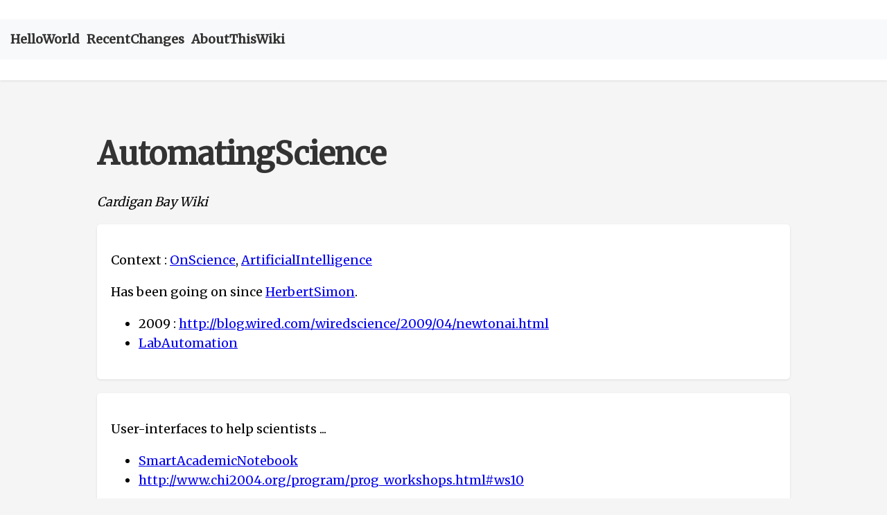

--- FILE ---
content_type: text/html
request_url: https://thoughtstorms.info/view/AutomatingScience
body_size: 3192
content:
<!DOCTYPE html>
<html>
<head>
  <title>Cardigan Bay Wiki :: AutomatingScience</title>
  <meta charset="UTF-8">
  <meta name="viewport" content="width=device-width, initial-scale=1">
  <link href="https://fonts.googleapis.com/css2?family=Merriweather&display=swap" rel="stylesheet">
  <link href="./main.css" rel="stylesheet" type="text/css" />

  <script src="https://cdn.jsdelivr.net/npm/scittle@0.1.2/dist/scittle.js" type="application/javascript"></script>
</head>
<body>
    <header>
        <nav>
            <ul>
                <li><a href="HelloWorld">HelloWorld</a></li>
                <li><a href="RecentChanges">RecentChanges</a></li>
                <li><a href="AboutThisWiki">AboutThisWiki</a></li>
            </ul>
        </nav>
    </header>
    <main>
      <h1>AutomatingScience</h1>
      <p>
        <em>Cardigan Bay Wiki</em>
      </p>

      <div><div><div class="card-outer">
<div class="card">
<p>Context : <a class="exported-internal-link" href="http://thoughtstorms.info/view/OnScience">OnScience</a>, <a class="exported-internal-link" href="http://thoughtstorms.info/view/ArtificialIntelligence">ArtificialIntelligence</a></p><p>Has been going on since <a class="exported-internal-link" href="http://thoughtstorms.info/view/HerbertSimon">HerbertSimon</a>.</p><ul><li>2009 : <a href='http://blog.wired.com/wiredscience/2009/04/newtonai.html'>http://blog.wired.com/wiredscience/2009/04/newtonai.html</a></li><li><a class="exported-internal-link" href="http://thoughtstorms.info/view/LabAutomation">LabAutomation</a></li></ul></div></div>

<div class="card-outer">
<div class="card">
<p>User-interfaces to help scientists ...</p><ul><li><a class="exported-internal-link" href="http://thoughtstorms.info/view/SmartAcademicNotebook">SmartAcademicNotebook</a></li><li><a href='http://www.chi2004.org/program/prog_workshops.html#ws10'>http://www.chi2004.org/program/prog_workshops.html#ws10</a></li></ul></div></div>

<div class="card-outer">
<div class="card">
<p><a class="exported-internal-link" href="http://thoughtstorms.info/view/AcademicKnowledgeManagement">AcademicKnowledgeManagement</a></p><ul><li>Federated Databases in Science : <a href='http://www.etymon.com/wordpress/?p=7'>http://www.etymon.com/wordpress/?p=7</a></li><li><a class="exported-internal-link" href="http://thoughtstorms.info/view/UbiquitousInformation">UbiquitousInformation</a></li></ul></div></div>

<div class="card-outer">
<div class="card">
<p><strong>2022</strong> : <a href="https://scitechdaily.com/artificial-intelligence-discovers-alternative-physics/amp/">https://scitechdaily.com/artificial-intelligence-discovers-alternative-physics/amp/</a></p></div></div>

<div class="card-outer">
<div class="card">
<p><div><h3></h3></div><div class="outer-embed">   <div class='embed-container'> <iframe src='https://www.youtube.com/embed/_3o3U5qBPJM'  allow='accelerometer; autoplay; clipboard-write; encrypted-media; gyroscope; picture-in-picture' allowfullscreen='' frameborder='0'> </iframe> </div></p><p></div> <div class='embed-caption'></div></p></div></div>

<div class="card-outer">
<div class="card">
<div class='manual-copy'><p><strong> <em>Quora Answer</em> : We had Aristotle, Bacon, and Newton. What's the next stage of development for the scientific method?</strong></p><p><em><a href='https://www.quora.com//We-had-Aristotle-Bacon-and-Newton-Whats-the-next-stage-of-development-for-the-scientific-method/answer/Phil-Jones-He-Him'>Jan 21, 2019</a></em></p><p><a href="https://www.quora.com/profile/Barry-Rountree">Barry Rountree</a> has an interesting thought.</p><p>I'm not sure I'd characterize it as a step forward in scientific method. But certainly it's a gathering crisis in science. When science loses the authority that it has gained over the last 300 years or so. What happens then?</p><p>Leaving that aside, though. I'd say the next step forward in scientific method that we must confront is the coming of computation and AI to science.</p><p>This is going to make science <i>weird </i>in various ways.</p><p>Computers are starting to crunch data, build models / "theories" and extrapolate from those models to make new predictions. What science does and what Machine Learning does is basically the same thing. And soon we're going to start getting computers doing real and useful scientific research. By themselves.</p><p>The more troubling aspect is that the computers are going to come up with models that no human can grasp. One problem we already face is that even now a lot of science is so obscure and so complex that only a few highly trained, deeply read specialists can understand it at an intuitive level. Whatever the ideal of science as being verifiable by anyone, in practice, most people have to just trust the authority of the institutions. And this is already leading to the problems Barry points out.</p><p>But what will happen when literally <b>no</b> human understands the science, and we are obliged to accept that here is a computer that <i>does</i> have a valid model, despite none of us understanding it, and we must just keep trusting in the predictions we get out of it?</p><p>How will we know when and how it is appropriate to challenge the computers vs. accept what they tell us? How do we trust that they aren't compromised and corrupted by biased programmers or malware?</p><p>Increasingly this "computational" science is going to study complex systems like ecosystems, economies, human brains and psychology, epidemiology, models of materials etc. <i>in simulation</i>. These kinds of models of millions or billions of interacting components are going to be "chaos" ... or rather, "sensitive to initial conditions". <br/><br/>The models we build will be "concept demonstrators". And they will be able to tell us what particular "types" of ecosystem do. But they will not be plausible as models of any specific real system. For example, we may have amazing models of economies, but not an accurate model of "the British economy".</p><p>But if you can't say your model is of a specific, real thing. Or refers to a specific thing. Then how can that model be said to be making novel predictions about it? About the world? And if it can't make such predictions, then how can it still be "falsifiable"? And if it isn't falsifiable, if the predictions aren't in practice still testable, is it still science?</p></div></div></div>

<div class="card-outer">
<div class="card">
<p><a href="https://academic.oup.com/mind/advance-article/doi/10.1093/mind/fzad048/7321998?utm_source=authortollfreelink">https://academic.oup.com/mind/advance-article/doi/10.1093/mind/fzad048/7321998?utm_source=authortollfreelink</a></p><p>See also <a class="exported-internal-link" href="http://thoughtstorms.info/view/DeadKnowledge">DeadKnowledge</a></p></div></div>

<div class="card-outer">
<div class="card">
<p>See also :</p><ul><li><a class="exported-internal-link" href="http://thoughtstorms.info/view/AutomatingInvention">AutomatingInvention</a></li><li>Popper on <em>TheLogicOfScientificDiscovery</em> (PopperianEpistemology, <a class="exported-internal-link" href="http://thoughtstorms.info/view/NetworkEpistemology">NetworkEpistemology</a>)</li><li><a class="exported-internal-link" href="http://thoughtstorms.info/view/DemarcatingScience">DemarcatingScience</a></li><li><a class="exported-internal-link" href="http://thoughtstorms.info/view/ProductivityOfKnowledgeWork">ProductivityOfKnowledgeWork</a>, <a class="exported-internal-link" href="http://thoughtstorms.info/view/AcademiaVsNewMedia">AcademiaVsNewMedia</a></li><li>(<a class="exported-internal-link" href="http://thoughtstorms.info/view/WarpLink">WarpLink</a>) <a class="exported-internal-link" href="http://thoughtstorms.info/view/AcademiaVsNewMedia">AcademiaVsNewMedia</a></li></ul></div></div>

<div class="card-outer">
<div class="card">
<p><a class="exported-internal-link" href="http://thoughtstorms.info/view/CategoryScience">CategoryScience</a></p></div></div>
</div><div class="system"><div class="card-outer">
<div class="card">
<p><em>Backlinks</em> <em>(7 items)</em></p><ul><li><a class="exported-internal-link" href="http://thoughtstorms.info/view/AcademiaVsNewMedia">AcademiaVsNewMedia</a></li><li><a class="exported-internal-link" href="http://thoughtstorms.info/view/AutomatingInvention">AutomatingInvention</a></li><li><a class="exported-internal-link" href="http://thoughtstorms.info/view/DeclineInInnovation">DeclineInInnovation</a></li><li><a class="exported-internal-link" href="http://thoughtstorms.info/view/GenerativeAI">GenerativeAI</a></li><li><a class="exported-internal-link" href="http://thoughtstorms.info/view/LabAutomation">LabAutomation</a></li><li><a class="exported-internal-link" href="http://thoughtstorms.info/view/OnScience">OnScience</a></li><li><a class="exported-internal-link" href="http://thoughtstorms.info/view/UbiquitousInformation">UbiquitousInformation</a></li></ul></div></div>
<div class="card-outer">
<div class="card">
<p>No Transclusions</p></div></div>
</div></div>

    </main>

    <div class="footer">
      <div id="twin_pages" style="border:1px; vertical-align:top; horizontal-align:center">
        <script src="http://www.wikigraph.net/twinpages.js" referrerpolicy="unsafe-url"></script>
        <noscript>Please enable JavaScript to view the TwinPages</noscript></div>
    </div>


    <div class="footer">
      <span>Page Last Modified @ Sat Nov 09 15:38:03 GMT 2024</span>
      <span>
        <a href="https://github.com/interstar/cardigan-bay/">Exported from CardiganBay</a> @ 2026-01-03T20:18:40.361483765
        </span>
      </div>
  </body>
</html>
